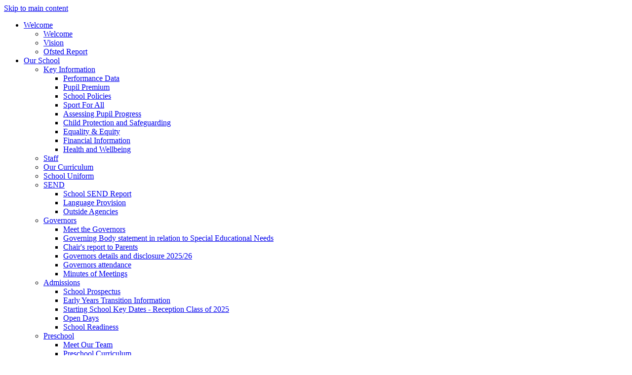

--- FILE ---
content_type: text/html
request_url: https://heathwoodlower.com/Forchildren/Class4/
body_size: 11761
content:

<!DOCTYPE html>
<html lang="en">
<head>
	<!--pageID 2358-->
	
		<meta charset="UTF-8">
        
        <title>Heathwood Lower School - Class 4</title>

        <meta name="description" content="Heathwood Lower School, Leighton Buzzard, Bedfordshire." />
        <meta name="keywords" content="Heathwood,School,Bedfordshire,Fete,Class,Teachers,Lower,Parents,England,leighton Buzzard,Beds,Learn,Homework,Teach,Play" />
        <meta name="author" content="Heathwood Lower School website"/>
        
                <meta name="robots" content="INDEX, FOLLOW"/>
                <meta name="revisit-after" content="2 days"/>
        
        <meta name="rating" content="General"/>
		<meta property="og:site_name" content="Heathwood Lower School" />
<meta property="og:title" content="Class 4" />
<meta property="og:url" content="https://www.heathwoodlower.com/Forchildren/Class4/" />
<meta property="og:type" content="website" />
<meta property="og:description" content="Class 4" />
<meta name="twitter:card" content="summary" />
<meta name="twitter:title" content="Class 4" />
<meta name="twitter:description" content="Class 4" />
<meta name="twitter:url" content="https://www.heathwoodlower.com/Forchildren/Class4/" />

        
        <link rel="shortcut icon" href="/favicon.ico?v=GSW" />
        <link rel="icon" href="/favicon.ico?v=GSW" />
	

<link href="/admin/public/c_boxes_buttons.css" rel="stylesheet" type="text/css" />
<link href="/inc/c.css?v=2" rel="stylesheet" type="text/css" media="screen" />

<!-- MOBILE / RESPONSIVE -->
<meta name="viewport" content="width=device-width, initial-scale=1, maximum-scale=2">

<!-- Current position in navigation -->
<style type="text/css">
    .nav li a#nav1118:before {
        width: 100%;
    }

    #SideHeadingPages li a#subID2358 {
        text-decoration: none;
        background: rgba(255, 255, 255, .1);
    }

    #SideHeadingPages li a#childID2358 {
        text-decoration: none;
        background: rgba(255, 255, 255, .1);
    }

    ul li.sidelist_li {
        display: none;
    }

    ul li.PPID2358 {
        display: block;
    }
</style>

<!-- Import jQuery -->
<script type="text/javascript" src="https://ajax.googleapis.com/ajax/libs/jquery/1.8.3/jquery.min.js"></script>
<!--<script src="https://code.jquery.com/jquery-3.5.1.min.js" integrity="sha256-9/aliU8dGd2tb6OSsuzixeV4y/faTqgFtohetphbbj0=" crossorigin="anonymous"></script>-->

</head>

<body class="body_2358">



<!-- Wrapper -->

<a href="#mainholder" class="skip-link">Skip to main content</a>

<div id="wrapper">

    

    <nav id="navholder">
        <div class="wrapper">
            <ul id="dmenu" class="nav">
<li id="TopNavLi1145"><a href="/Welcome" id="nav1145">Welcome</a>
<ul><li><a href="/Welcome/">Welcome</a></li><li><a href="/OurSchool/Vision/">Vision</a></li><li><a href="/Ofsted-Report/">Ofsted Report</a></li></ul></li><li id="TopNavLi1119"><a href="/OurSchool/Key-Information" id="nav1119">Our School</a>
<ul><li><a href="/OurSchool/Key-Information/">Key Information</a><ul><li><a href="/OurSchool/Performance-Data/">Performance Data</a></li><li><a href="/OurSchool/Pupil-Premium-2011-2012/">Pupil Premium</a></li><li><a href="/OurSchool/School-Policies/">School Policies</a></li><li><a href="/OurSchool/Sport-For-All/">Sport For All</a></li><li><a href="/OurSchool/Assessing-Pupil-Progress/">Assessing Pupil Progress</a></li><li><a href="/OurSchool/Safeguarding/">Child Protection and Safeguarding</a></li><li><a href="/OurSchool/Equality-15092017134449/">Equality &amp; Equity</a></li><li><a href="/Financial-Benchmarking/">Financial Information</a></li><li><a href="/Health-and-Wellbeing/">Health and Wellbeing</a></li></ul></li><li><a href="/OurSchool/Staff/">Staff</a></li><li><a href="/OurSchool/Our-Curriculum/">Our Curriculum</a></li><li><a href="/School-Uniform/">School Uniform</a></li><li><a href="/SEND/">SEND</a><ul><li><a href="/OurSchool/School-offer-for-SEN/">School SEND Report</a></li><li><a href="/OurSchool/Language-Provision/">Language Provision</a></li><li><a href="/Outside-Agencies/">Outside Agencies</a></li></ul></li><li><a href="/OurSchool/Governors/">Governors</a><ul><li><a href="/Meet-the-Governors/">Meet the Governors</a></li><li><a href="/OurSchool/Governing-Body-statement-in-relation-to-Special-Ed/">Governing Body statement in relation to Special Educational Needs</a></li><li><a href="/Chair-s-report-to-Parents/">Chair's report to Parents</a></li><li><a href="/Governors-details-and-disclosure-2015-2016/">Governors details and disclosure 2025/26</a></li><li><a href="/Governors-attendance-2014-2015/">Governors attendance</a></li><li><a href="/Minutes-of-Meetings/">Minutes of Meetings</a></li></ul></li><li><a href="/Admissions-10072024102840/">Admissions</a><ul><li><a href="/School-Prospectus/">School Prospectus</a></li><li><a href="/Admissions/Early-Years-Transition-Information/">Early Years Transition Information</a></li><li><a href="/Admissions/Reception-Class-of-2024/">Starting School Key Dates - Reception Class of 2025</a></li><li><a href="/Admissions/Open-Days/">Open Days</a></li><li><a href="/School-Readiness-10072024145124/">School Readiness</a></li></ul></li><li><a href="/PreSchool/">Preschool</a><ul><li><a href="/Meet-Our-Team/">Meet Our Team</a></li><li><a href="/Children/">Preschool Curriculum</a></li><li><a href="/Fees-and-Funding/">Fees and Funding</a></li><li><a href="/Pre-School/Funding-Forms-for-Preschool-Parents/">Funding Forms for Preschool Parents</a></li><li><a href="/Wrap-around-care-26062024161011/">Wrap Around Care</a></li><li><a href="/List-of-Pre-School-Policies/">Preschool Policies and Procedures</a></li></ul></li><li><a href="/Phonics-and-Reading-at-Heathwood/">Phonics and Reading at Heathwood</a></li><li><a href="/Forchildren/SchoolCouncil/">School Councils</a></li><li><a href="/Job-Vacancies-1/">Job Vacancies</a></li><li><a href="/OurSchool/Values/">SMSC and Values</a></li><li><a href="/PTA/">PTA</a></li></ul></li><li id="TopNavLi1118"><a href="/Enrichment" id="nav1118">Children</a>
<ul><li><a href="/Enrichment/">Enrichment</a></li><li><a href="/Forchildren/ClassR/">Class R</a></li><li><a href="/Forchildren/Class1/">Class 1</a></li><li><a href="/Forchildren/Class5/">Class 2</a></li><li><a href="/Forchildren/Class3/">Class 3</a></li><li><a href="/Forchildren/Class4/">Class 4</a></li><li><a href="/Forchildren/SchoolClubs/">School Clubs</a></li></ul></li><li id="TopNavLi1115"><a href="/Forparents/Usefulforms" id="nav1115">Parents</a>
<ul><li><a href="/Forparents/Usefulforms/">School Forms</a></li><li><a href="/Forparents/SchoolDinners/">School Meals</a></li><li><a href="/Forparents/BreakfastClub/">Wrap Around Care</a></li><li><a href="/Forparents/Holidaysintermtime/">Attendance and Holiday Guidelines</a></li><li><a href="/Assesment-Information-for-Parents/">Assesment Information for Parents</a></li><li><a href="/School-Closure/">School Closure</a></li></ul></li><li id="TopNavLi1117"><a href="/Newsletters" id="nav1117">News</a>
<ul><li><a href="/Newsletters/">Newsletters</a></li><li><a href="/Newsandevents/Diarydates/">Diary dates</a></li><li><a href="/Term-Dates/">Term Dates</a></li><li><a href="/Celebrating-Achievement/">Celebrating Achievement</a></li><li><a href="/Letters-to-Parents/">Letters to Parents</a></li><li><a href="/Online-Safety/">Online Safety</a></li><li><a href="/Forparents/Winterweatherarrangements/">Winter weather arrangements</a></li><li><a href="/Census-Day/">Census Day</a></li></ul></li><li id="TopNavLi5935"><a href="/GDPR" id="nav5935">GDPR</a>
<ul><li><a href="/GDPR/">GDPR</a></li></ul></li><li id="TopNavLi1116"><a href="/Contactus" id="nav1116">Contact</a>
<ul><li><a href="/Contactus/">Contact us</a></li><li><a href="/Contactus/Map/">Map</a></li><li><a href="/Forparents/Otherusefullinks/">Communication</a></li><li><a href="/Contactus/Terms/">Terms of use</a></li></ul></li></ul>
        </div>
    </nav>
    
    <div id="slider">

        <header>
            <div class="wrapper">

                <h1 class="hidden" title="Go to home page">Heathwood Lower School Leighton Buzzard</h1>

                <div id="logo-index"><a href="/index.asp">
                        <img src="/i/design/school-logo.png" id="logo" alt="Heathwood Lower School Leighton Buzzard">
                        <p>Heathwood Lower School <br>Leighton Buzzard</p>
                    </a>
                </div>

            </div><!-- header wrapper -->

            <!-- social icons -->
            <ul id="social-dock">

                <!-- Search Link - (needs overlay in footer and js) -->
                <li><a id="FS" href="#search"><img src="/i/design/search-ic.png" title="Search" alt="Search this website" role="button"></a><span
                        class="tooltip">Search Site</span></li>

                <!-- Translate -->
                <li class="g-tran">
                    <div class="translate">
                        <div id="google_translate_element"></div>
                    </div>
                    <img src="/i/design/translate-ic.png" title="Translate" alt="Translate the contents of this page" role="button">
                    <span class="tooltip">Translate Page</span>
                </li>
            </ul>

        </header><!-- Header -->
    </div><!-- Slider -->




	<!-- Main Holder -->

	<div id="mainholder">
		<div class="wrapper-inside">
	<div class="Content2Column">
<h1 style="text-align: center;">&nbsp;</h1>
<h1 style="text-align: center;"><strong>&nbsp;</strong><span style="color: #b111f0;"><strong>Welcome to Class 4&rsquo;s Web Page</strong></span></h1>
<p>&nbsp;</p>
<p><strong>Welcome to Class 4&rsquo;s web page.&nbsp; Here you should be able to find all the information you need, however if there is something we&rsquo;ve missed please feel free to pop a note in your child&rsquo;s diary and we will be sure to check them daily.</strong></p>
<p>&nbsp;</p>
<p style="margin: 0cm; margin-bottom: .0001pt;"><strong>Staffing</strong></p>
<p style="font-variant-ligatures: normal; font-variant-caps: normal; orphans: 2; widows: 2; -webkit-text-stroke-width: 0px; text-decoration-style: initial; text-decoration-color: initial; word-spacing: 0px; margin: 7.5pt 0cm 7.5pt 0cm;">Class teacher -&nbsp;Mrs Bryony&nbsp;Bradford</p>
<p style="font-variant-ligatures: normal; font-variant-caps: normal; orphans: 2; widows: 2; -webkit-text-stroke-width: 0px; text-decoration-style: initial; text-decoration-color: initial; word-spacing: 0px; margin: 7.5pt 0cm 7.5pt 0cm;">PPA Cover - Mr Paul Dicker</p>
<p style="font-variant-ligatures: normal; font-variant-caps: normal; orphans: 2; widows: 2; -webkit-text-stroke-width: 0px; text-decoration-style: initial; text-decoration-color: initial; word-spacing: 0px; margin: 7.5pt 0cm 7.5pt 0cm;">Support Staff - Mrs&nbsp;Lyn Wallace, Mrs Kat Mansfield and Mrs Elaine Rockell</p>
<p style="font-variant-ligatures: normal; font-variant-caps: normal; orphans: 2; widows: 2; -webkit-text-stroke-width: 0px; text-decoration-style: initial; text-decoration-color: initial; word-spacing: 0px; margin: 7.5pt 0cm 7.5pt 0cm;">&nbsp;</p>
<p><a class="purple-mid-button" href="https://docs.google.com/document/d/1_DP1FWm3byCvytB6gU2sh_yr4eEN22F_Hs67pLbDPXY/edit?usp=sharing">Class 4 Curriculum Overview</a></p>
<p><span style="text-decoration: underline;"></span><a class="pink-bubble-gum-button" href="https://docs.google.com/document/d/1CmwBrHYtMuzbTxwsK7hb1MV99bH2qfxXVmzo-qXzOug/edit?usp=sharing">Class 4 Passport</a></p>
<p>&nbsp;</p>
<p><span style="text-decoration: underline;"><strong>Our Topics this year&nbsp;</strong></span></p>
<p>&nbsp;<strong>Autumn Term</strong> -&nbsp;&nbsp;<a class="orange-button" href="https://docs.google.com/presentation/d/1c-RwFvXlZE73Wv8wN8uDVtxacsf2V2pbqG1PULRpybc/edit?usp=sharing">Ancient Civilisations</a><a class="orange-button" href="/docs/Ancient_Civilisations.pdf">Knowledge Organisers</a>&nbsp;</p>
<p>&nbsp;<strong>Spring Term</strong> - &nbsp;&nbsp;&nbsp;<span><a class="green-light-button" href="https://docs.google.com/presentation/d/1zke22MYgRX_5VCi3H1rzIuqzBZTxA66LPBOL-2PwRco/edit?usp=sharing">Misty Mountains, Windy Rivers</a>&nbsp;</span><a class="green-light-button" href="/docs/Misty_Mountain__Windy_River.pdf">Knowledge Organisers</a>&nbsp;</p>
<p><strong>Summer Term</strong> -&nbsp;<a class="blue-sky-button" href="https://docs.google.com/presentation/d/1JItycGzrdMCc107ow0RzCeboId3Gftrj-rsIoTDfRzQ/edit?usp=sharing">Invasions</a><a class="blue-sky-button" href="/docs/Invasion_1066.pdf">Knowledge Organisers</a></p>
<p>&nbsp;</p>
<p>&nbsp;</p>
<p>&nbsp;</p>
<p>&nbsp;</p>
<p style="text-align: center;">&nbsp;<span style="text-decoration: underline;"><strong>PE Days</strong></span></p>
<p><strong>We will be doing PE every Tuesday and Thursday, Young Sports Leaders will need their PE kits for Tuesday afternoon.&nbsp; Please ensure PE kits are in school all week.</strong></p>
<p>For outdoor PE you will need to make sure you have your outdoor PE kit in school, trainers, black jogging bottoms, your purple Heathwood top and a black jumper. We also recommend you bring a pair of socks so if we get wet and muddy then you don&rsquo;t have to spend the rest of the day with soggy feet! A plastic bag for wet kit/shoes.</p>
<p>For indoor PE you will need a pair of black shorts and your purple Heathwood top.</p>
<p><strong>PE kit will need to go home every&nbsp;half term&nbsp;to be washed.</strong></p>
<p style="text-align: center;"><strong>&nbsp;</strong>&nbsp;<span style="text-decoration: underline;"><strong>Reading</strong></span></p>
<p>Please read with your child at least three times at home each week, we cannot stress the importance of this and the difference it truly makes. We encourage you to support your child&rsquo;s reading by spending time listening to them read, reading to them, talking about what you have just read and, most importantly, enjoying reading! We want your child to love reading, so please enjoy reading books of their own choosing as well as those from the school reading scheme.</p>
<p>In class we aim to listen to your child read as often as possible and we encourage reading across the curriculum! I will hear all children read on a weekly basis during their Guided Reading session and I will also check children&rsquo;s diaries and award house points for reading at home at this time (3 times per week = 10HP, more than 3 times = 20HP and 6/7 times per week = 100HP!)</p>
<p>When you read with your child please record it in their diary, any reading can be recorded, not just their school book and they will be rewarded with house points, praise and stamps! Remember &ndash; children can take responsibility for recording their own reading in their diary (please can an adult sign or initial this off).</p>
<p>The Children now also have access to MyON which is an online portal that allows them to read and enjoy hundreds of books. Please encourage your children to use this website as independently as possible.</p>
<p><strong>Reading books will only be allocated on Mondays, so ALL books must be returned to School on Monday morning.</strong></p>
<p style="text-align: center;"><span style="text-decoration: underline;"><strong>Spellings</strong></span></p>
<p>We are continuing to develop our spellings and the children will be following the Year 4 spelling programme and high frequency words.&nbsp; The spellings will come out on a Friday and could I ask that they are returned to school for the following Friday.&nbsp;</p>
<p style="text-align: center;"><span style="text-decoration: underline;"><strong>MyON/ and Accelerated Reader</strong></span></p>
<p style="text-align: center;">&nbsp; Continuing with MyON and Accelerated Reader, read at home, in school and comprehension activities in school.</p>
<p style="text-align: center;"><span style="text-decoration: underline;"><strong>Times Tables</strong></span></p>
<p style="text-align: left;">In class we will be working on our times tables and number bonds using&nbsp; TT Rockstars and Numbots twice a week. We would also like the children to continue their learning at home to enhance their understanding of all times tables.&nbsp; Our initial focus will be 2,5,10x tables and then we will move onto the other times tables up to 12.&nbsp; If your child would like to participate at home then they can use TT Rockstars at home.</p>
<p style="text-align: center;"><span style="text-decoration: underline;"><strong>Homework</strong></span></p>
<p style="text-align: left;">A major aspect of Year 4 is to develop many independent study skills.&nbsp; To help develop this, the children are set regular homework&nbsp; which is sent out Friday and expected to be completed and hand in the following Wednesday. Occasionally the children may be given additional homework based around other subjects that are being covered in class.&nbsp; For example, the children may be asked to produce a project relating to the topic being covered or to bring in some information. We will send home information about such homework in plenty of time so that the children are aware of it.</p>
<p style="text-align: left;"><span>Your child has access to, MyON,&nbsp; TTROckstars and Scratch ( Coding) at home! Please feel free to go onto these sites for fun games, activities and learning tools that can support your child across the curriculum. Login details are available in your child&rsquo;s diary. If you experience problems accessing this, please let us know.&nbsp;</span></p>
<p style="text-align: center;"><span style="text-decoration: underline;"><strong>Enrichment</strong></span></p>
<p style="text-align: center;"><span style="text-decoration: underline;"></span>Whole school Enrichment will take place&nbsp;every Friday morning in the children's house teams.&nbsp; This&nbsp;will be made up of a weekly carousel of enriching activities to engage children&rsquo;s learning experience. This remains a special and valuable part of both the children&rsquo;s and adult&rsquo;s week.</p>
<p style="text-align: center;"><span style="text-decoration: underline;"><strong>Trips and Visits</strong></span></p>
<p style="text-align: center;">In Class 4 we try to arrange as many trips and visitors as we can, as it really helps bring the children&rsquo;s learning to life.&nbsp;&nbsp;</p>
<p style="text-align: center;"><strong>Autumn&nbsp;Term:&nbsp;</strong>British Museum&nbsp;Voluntary contribution &pound;15</p>
<p style="text-align: center;"><strong>Spring Term:</strong></p>
<p style="text-align: center;"><strong>&nbsp;Summer Term:&nbsp;</strong>Residential Trip to&nbsp;The Chellington Centre. Cost &pound;110.00</p>
<p style="text-align: left;">&nbsp;</p>
<p style="text-align: left;"><strong>As always, if there is anything you need to discuss, please feel free to note a message in your child&rsquo;s diary and we will get back to you as soon as possible, or pop in.&nbsp;</strong></p>
<p>&nbsp;</p>
<p style="text-align: left;"><strong>Thank you for your continued support,</strong></p>
<p style="text-align: left;"><strong>Class 4 Team&nbsp;</strong></p>
<p>&nbsp;</p>
<p>&nbsp;</p>
<h2 style="text-align: left;"><a href="/docs/Parent_Reading_Workshop_2022__1_.ppt">Reading Workshop Information for Parents</a></h2>
<p style="text-align: left;"><a href="/docs/Handouts_from_Reading_Session.pdf">Handouts from Reading Workshop</a></p>
<h2 style="text-align: left;"><a href="/docs/Phonics_presentation_for_parents_October_2022__1_.ppt">Phonics Presentation for Parents</a></h2>
<p style="text-align: left;"><a href="/docs/How-To-Help-Your-Child-Read-Using-Phonics.pdf">How to Help Your Child Learn to Read</a></p>
<p style="text-align: left;"><a href="/docs/Parentsguidetophonicsandreading__1_.pdf">Parents' Guide to Phonics and Reading</a></p>
<h2 style="text-align: left;"><a href="/docs/Maths_at_Heathwood_Lower_School.pptx">Maths Presentation for Parents</a></h2>
<p>&nbsp;</p>
<p style="text-align: left;">&nbsp;</p>
<p>&nbsp;</p>
<p style="text-align: center;">&nbsp;</p>
<p>&nbsp;&nbsp;</p>
</div>
<div class="ColumnLeft">
<nav id="SideHeadingPages" class="SideHeading"><h2>Children</h2>
<ul class="SideList"><li><a href="/Enrichment/" id="subID81535">Enrichment</a></li><li><a href="/Forchildren/ClassR/" id="subID2359">Class R</a></li><li><a href="/Forchildren/Class1/" id="subID2355">Class 1</a></li><li><a href="/Forchildren/Class5/" id="subID7692">Class 2</a></li><li><a href="/Forchildren/Class3/" id="subID2357">Class 3</a></li><li><a href="/Forchildren/Class4/" id="subID2358">Class 4</a></li><li><a href="/Forchildren/SchoolClubs/" id="subID2265">School Clubs</a></li>
</ul></nav>

		<nav id="SideHeadingNews" class="SideHeading">
			<h2>Latest News</h2>
			<ul class="SideList">
				
					<li>
						<a href="/Census-Day" class="clearfix">
							<img src="/i/photos/Census%5Fday%5Fposter%5Fthumb%2Ejpg" alt="Census Day" id="news-img" />
							<p class="date"><span>7</span> Jan</p>
							<p class="title"><span>Census Day</span></p>
							<p class="desc">
							Have a school dinner on census day!
							</p>
						</a>
					</li>
				
			</ul>
			<div class="box-more">
				<a href="/News" >All News</a>
				<a href="/Newsletter">Newsletters</a>
			</div>
		</nav>
	
<!-- D:\Plesk\VHOSTS\heathwoodlower.com\httpdocs\inc\CSV\Diary\CSVnewsdiary.csv not found -->
</div>

        </div><!--wrapper-inside-->
	</div>
</div>

<!-- Footer -->
<footer>

	<!-- put database code like diary and news items in here -->
	

	<div class="wrapper">

		<p class="address">
			Heathwood Lower School, Heath Road, Leighton Buzzard, Bedfordshire, LU7 3AU <br>
			Tel: 01525 377096 <span>&nbsp;</span>
			<a href="mailto:office@heathwood.beds.sch.uk ?subject=Enquiry%20from%20website">
				Email Us</a>
		</p>

		<p id="copyright">&copy; Heathwood Lower School Leighton Buzzard 2026 &middot; <a
				href="/legal">Legal
				Information</a></p>
		<p id="credit"><a href="https://www.greenhouseschoolwebsites.co.uk/school-website-design/"
				target="_blank">Website design</a> by <a href="https://www.greenhouseschoolwebsites.co.uk"
				target="_blank">Greenhouse School Websites</a></p>
	</div>
</footer>

<!-- top btn -->
<a href="#wrapper" class="top-btn" title="back to top of page">&uarr;</a>

<!-- Search Form Overlay -->
<div id="search">
	<form id="FS" method="post" action="/inc/Search/">
		<label for="search-field" class="sr-only">Search site</label>

<input placeholder="Search site" name="S" type="search" id="search-field" onfocus="resetsearch()"
			value="Search site">
	</form>
</div>

<div class="follower"></div>

<section id="awards">
	<div class="CMSawards">
    <ul>
        <li>&nbsp;</li>
    </ul>
</div>

</section>

<!-- Translate -->
	<script type="text/javascript" src="//translate.google.com/translate_a/element.js?cb=googleTranslateElementInit">
	</script>
	<script type="text/javascript">
		function googleTranslateElementInit() {
			new google.translate.TranslateElement({
				pageLanguage: 'en'
			}, 'google_translate_element');
		}
	</script>

	<script src="/inc/js/optional/scrollReveal.min.js"></script>
	<script src="/inc/js/scripts.min.js"></script>

	<script type="text/javascript">
		// ----- animation

		ScrollReveal().reveal('#logo-index', {});
		ScrollReveal().reveal('#social-dock li', {});
		ScrollReveal().reveal('.btns', {});

		// ----- meanmenu

		$(document).ready(function () {
			$('nav#navholder .wrapper').meanmenu({
				meanMenuContainer: '#wrapper',
				meanScreenWidth: "990",
				meanRevealPosition: "center",
				meanRevealPositionDistance: "",
				meanShowChildren: true,
				meanExpandableChildren: true,
				meanRemoveAttrs: true,
				meanDisplay: "block",
				removeElements: ""
			});
		});

		// ----- bs

		$.backstretch([
           	  	"/i/photos/home_random/children_in_library.jpg" , 
  	  	"/i/photos/home_random/Chrome_book_and_child.jpg" , 
  	  	"/i/photos/home_random/DSC_1263.jpg" , 
  	  	"/i/photos/home_random/DSC_1296.jpg" , 
  	  	"/i/photos/home_random/DSC_1443.jpg" , 
  	  	"/i/photos/home_random/Fitness_equipement.jpg" , 
  	  	"/i/photos/home_random/Interactive_whiteboard.jpg" , 
  	  	"/i/photos/home_random/Running_Track.jpg" , 

	], {
	  duration: 4000
	  , fade: 550
		}
	);
  	<!-- banimgs = 11 banimgsize = 562500 -->

// ----- sticky nav and stuff

		$("document").ready(function () {
			$(window).bind('scroll', function () {
				if ($(window).scrollTop() > 250) {
					$('#navholder').addClass('fixed');
				} else {
					$('#navholder').removeClass('fixed');
				}
			});
		});

		// ----- show b2t btn

		$("document").ready(function () {
			$(window).bind('scroll', function () {
				if ($(window).scrollTop() > 1000) {
					$('.top-btn').addClass('show-top-btn');
				} else {
					$('.top-btn').removeClass('show-top-btn');
				}
			});
		});

		// ----- search overlay

		$(document).ready(function () {
			$('a[href="#search"]').on('click', function (event) {
				$('#search').addClass('open');
				setTimeout(function () {
					$('input[name="S"]').focus()
				});
			});
			$('#search, #search button.close').on('click keyup', function (event) {
				if (event.target == this || event.target.className == 'close' || event.keyCode == 27) {
					$(this).removeClass('open');
				}
			});
		});

		// ----- FOLLOW MOUSE

		const cursor = document.querySelector(".follower");
		let mouseX = 0,
			mouseY = 0,
			cursorX = 0,
			cursorY = 0,
			speed = .12;

		function animate() {
			let e = mouseX - cursorX,
				o = mouseY - cursorY;
			cursorX += e * speed, cursorY += o * speed, cursor.style.left = cursorX - 25 + "px", cursor.style.top = cursorY -
				25 + "px", requestAnimationFrame(animate)
		}
		animate(), document.addEventListener("mousemove", e => {
			mouseX = e.pageX, mouseY = e.pageY
		});
		const linkHov = document.querySelectorAll("a");
		linkHov.forEach(function (e) {
			e.addEventListener("mouseenter", function () {
				cursor.classList.add("follow-hover")
			}), e.addEventListener("mouseleave", function () {
				cursor.classList.remove("follow-hover")
			})
		});

	// ----- reset site search form on focus

	function resetsearch() {
		$("#search-field").val("");
	}

	// ----- hide awards bar if empty

	$(document).ready(function () {
		var awb = $('.CMSawards li img').length;
		if (awb == 0) {
			$('.CMSawards').attr('class', 'hidden');
			$('#awards').hide();
		}

		// ----- add parent class to 2nd level links with children

		$("#dmenu li li a").each(function () {
			if ($(this).next().length > 0) {
				$(this).addClass("parent");
			};
		});
	});

	// ----- column swapping

	function checkWidth() {
		var windowSize = $(window).width();
		if (windowSize < 990) {
			$(".ColumnLeft").insertAfter(".Content2Column");
			$(".ColumnRight").insertAfter(".Content2Column");
		} else {
			$(".ColumnLeft").insertBefore(".Content2Column");
			$(".ColumnRight").insertBefore(".Content2Column");
		}
	}
	checkWidth();
	//$(window).bind('resize orientationchange', function () {
	//	checkWidth();
	//});

// ----- dealing with empty columns

	var cleft = $.trim($('.ColumnLeft').text()).length;
	var cright = $.trim($('.ColumnRight').text()).length;

	if (cleft < 4 && cright < 4) {
		$('.Content2Column').attr('class', 'Content1Column');
		$('.ColumnLeft, .ColumnRight').hide();
	}
	if (cleft > 4 && cright < 4) {
		$('.Content3Column').attr('class', 'Content2Column');
		$('.ColumnRight').hide();
	}
	if (cleft < 4 && cright > 4) {
		$('.Content3Column').attr('class', 'Content2Column');
		$('.ColumnLeft').hide();
	}

	// ----- prevent # link from having action

	$('a[href="#"]:not(.auto-list-modal)').click(function (e) {
		e.preventDefault();
	});
</script>

<script type="text/javascript" charset="UTF-8" src="/admin/public/cookies.js" async></script>





<script type="text/javascript">	
	//// add tableborder class on small displays
	if ($(window).width() < 960) {
		$('table').each(function() {
			if ($(this).prop('scrollWidth') > $(this).width() ) {
				$(this).wrap("<div class='js-scrollable'></div>");
				if (!$(this).attr('class') || !$(this).attr('class').length) $(this).addClass('tableborder')
				new ScrollHint('.js-scrollable');
				}						
			})
	}
	
	if ($(window).width() < 500) {
		var MobileImage = $('#mainholder img');
			MobileImage.each(function () {
				var that = $(this);
				if (that.width() > 200) {
					that.addClass('imagefullwidth');
				}
			})
	}
	
	$( window ).resize(function() {
			$('table').each(function() {
					if (!$(this).attr('class') || !$(this).attr('class').length) $(this).addClass('tableborder')
				})
	});
	//$('table').click(function () {
		//$(".scroll-hint-icon'").hide();
		//});

	// block search from submitting if empty		
	document.getElementById("FS").onsubmit = function () {
		if (!document.getElementById("search-field").value) {
			 document.getElementById("search-field").placeholder='Enter search text';
			return false;
		}
	else {
		document.getElementById("search-submit").disabled = true;
				return true;
		}
	}

// add alt tags to .backstretch images
document.addEventListener('DOMContentLoaded', function () {
function addAltTags() {
const altImages = document.querySelectorAll('.backstretch img');
altImages.forEach(function (img) {if (!img.hasAttribute('alt') || img.getAttribute('alt').trim() === '') {img.setAttribute('alt', 'A photo from Heathwood Lower School');}});}
addAltTags();
const altObserver = new MutationObserver(addAltTags);
altObserver.observe(document.querySelector('.backstretch'), {childList: true,subtree: true});
});
</script> 


<!-- inline modal code -->
	<link rel="stylesheet" href="/admin/inc/FrontEndFiles/modal/gswMultiModal.css">
	<script src="/admin/inc/FrontEndFiles/modal/gswMultiModal.js"></script>
<!-- end modal code -->


<!-- Stats -->

<script src="http://www.google-analytics.com/urchin.js" type="text/javascript"> 
</script> 
<script type="text/javascript"> 
_uacct = "UA-5269372-1"; 
urchinTracker(); 
</script> 



<!-- Google tag (gtag.js) (info@)-->
<script async src="https://www.googletagmanager.com/gtag/js?id=G-RYV69S0JV5"></script>
<script>
  window.dataLayer = window.dataLayer || [];
  function gtag(){dataLayer.push(arguments);}
  gtag('js', new Date());

  gtag('config', 'G-RYV69S0JV5');
</script>



</body>
</html>
